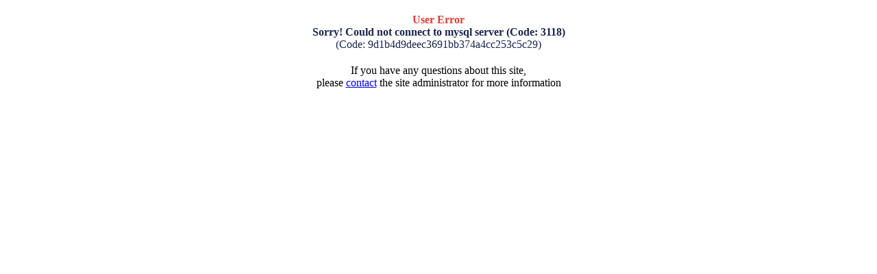

--- FILE ---
content_type: text/html; charset=utf-8
request_url: https://tadri.org/index.php?language=vi&nv=news&nvvithemever=t&nv_redirect=aHR0cHM6Ly92aWVjbGFtbXVhYmFuLm5ldC92aWVjLWxhbS92aWVjLXRpbS1uZ3VvaS9qYXZhLWRldmVsb3Blci1qYXBhbmVzZS1uMy11cF9pODgyNg==
body_size: 421
content:
<!DOCTYPE html PUBLIC "-//W3C//DTD XHTML 1.0 Transitional//EN"
"http://www.w3.org/TR/xhtml1/DTD/xhtml1-transitional.dtd">
<html xmlns="http://www.w3.org/1999/xhtml">
<head>
	<meta http-equiv="content-type" content="text/html; charset=utf-8" />
	<meta http-equiv="expires" content="0" />
<title>User Error</title>
</head>

<body>
	<div style="width: 400px; margin-right: auto; margin-left: auto; margin-top: 20px; margin-bottom: 20px; color: #dd3e31; text-align: center;"><span style="font-weight: bold;">User Error</span><br />
	<span style="color: #1a264e;font-weight: bold;">Sorry! Could not connect to mysql server (Code: 3118)</span><br />
	<span style="color: #1a264e;">(Code: 9d1b4d9deec3691bb374a4cc253c5c29)</span></div>
	<div style="width: 400px; margin-right: auto; margin-left: auto;text-align:center">
	If you  have any questions about this site,<br />please <a href="mailto:&#110;&#103;&#117;&#121;&#101;&#110;&#116;&#104;&#97;&#110;&#104;&#99;&#104;&#117;&#111;&#110;&#103;&#49;&#57;&#56;&#54;&#64;&#103;&#109;&#97;&#105;&#108;&#46;&#99;&#111;&#109;">contact</a> the site administrator for more information</div>
</body>
</html>